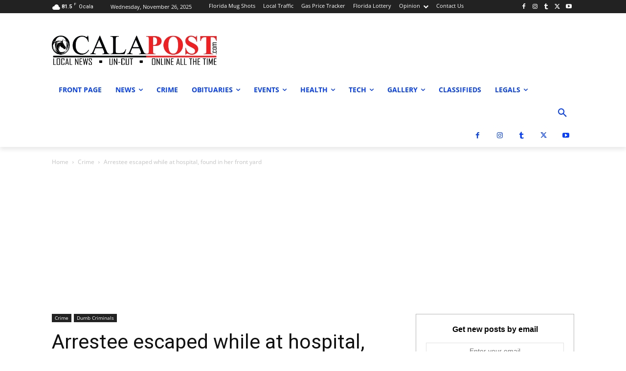

--- FILE ---
content_type: text/html; charset=UTF-8
request_url: https://www.ocalapost.com/wp-admin/admin-ajax.php?td_theme_name=Newspaper&v=12.6.6
body_size: 34
content:
{"34384":4557}

--- FILE ---
content_type: text/html; charset=utf-8
request_url: https://www.google.com/recaptcha/api2/aframe
body_size: 267
content:
<!DOCTYPE HTML><html><head><meta http-equiv="content-type" content="text/html; charset=UTF-8"></head><body><script nonce="s75db4Wu11u7ZwdvZrjJVQ">/** Anti-fraud and anti-abuse applications only. See google.com/recaptcha */ try{var clients={'sodar':'https://pagead2.googlesyndication.com/pagead/sodar?'};window.addEventListener("message",function(a){try{if(a.source===window.parent){var b=JSON.parse(a.data);var c=clients[b['id']];if(c){var d=document.createElement('img');d.src=c+b['params']+'&rc='+(localStorage.getItem("rc::a")?sessionStorage.getItem("rc::b"):"");window.document.body.appendChild(d);sessionStorage.setItem("rc::e",parseInt(sessionStorage.getItem("rc::e")||0)+1);localStorage.setItem("rc::h",'1764625582496');}}}catch(b){}});window.parent.postMessage("_grecaptcha_ready", "*");}catch(b){}</script></body></html>